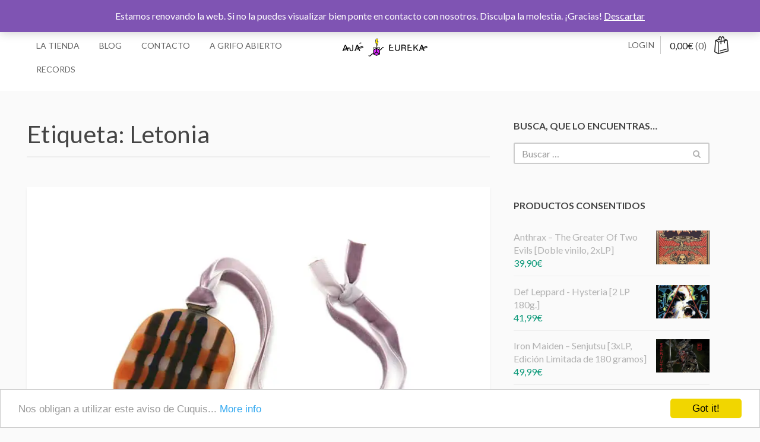

--- FILE ---
content_type: text/html; charset=UTF-8
request_url: https://ajaeureka.com/tag/letonia/
body_size: 12478
content:
<!DOCTYPE html>
<html lang="es">
<!-- Google tag (gtag.js) -->


</script>
	<!-- Event snippet for Añadir al carrito conversion page
In your html page, add the snippet and call gtag_report_conversion when someone clicks on the chosen link or button. -->

	<!-- Global site tag (gtag.js) - Google Ads: 675171244 -->



<meta charset="UTF-8">
<meta name="viewport" content="width=device-width, initial-scale=1">
<link rel="profile" href="http://gmpg.org/xfn/11">
<link rel="pingback" href="https://ajaeureka.com/xmlrpc.php">
		<!-- Begin Cookie Consent plugin by Silktide - http://silktide.com/cookieconsent -->



<!-- End Cookie Consent plugin -->

<!-- WP_Head -->
<title>Letonia &#8211; Ajá Eureka</title>
<meta name='robots' content='max-image-preview:large' />
	<style>img:is([sizes="auto" i], [sizes^="auto," i]) { contain-intrinsic-size: 3000px 1500px }</style>
	<link rel='dns-prefetch' href='//fonts.googleapis.com' />
<link rel='dns-prefetch' href='//i0.wp.com' />
<link rel="alternate" type="application/rss+xml" title="Ajá Eureka &raquo; Feed" href="https://ajaeureka.com/feed/" />
<link rel="alternate" type="application/rss+xml" title="Ajá Eureka &raquo; Feed de los comentarios" href="https://ajaeureka.com/comments/feed/" />
<link rel="alternate" type="application/rss+xml" title="Ajá Eureka &raquo; Etiqueta Letonia del feed" href="https://ajaeureka.com/tag/letonia/feed/" />

<link rel='stylesheet' id='all-css-e595d5726acf3db120ac6213ad818d23' href='https://ajaeureka.com/_jb_static/??-eJylkUFOAzEMRW/Dikw0CKawqDiLx+N2okniKHYUcnuidkGrIrWInW39979s25qMi+jLQmJRxC5O1M6ecTPezRlys6LN0xBcHLrg2XYCOSpFtcmXo4tiKzNyCJSRLIiQnr0uxsZD46L/cHgENUdQqtBMgpbAG/pKmUQMroRbj7+yxh91IjSHfPJdbnJ0pdCPw+iieTmhM7OKZkgPaLn6ASFzEfJ/3T6trCzVJboof33Ebe5CByhejWwuXjV32POzu+Yz7MfdNL2+Te/jxxPO+/EbpX/RVA==' type='text/css' media='all' />
<style id='ocin-style-inline-css'>
	html{
		font-size: 16px;
	}
	/* Text Color */
	body{
		color: #777777;
	}
	h1, h2, h3, h4, h5, h6, h1 a, h2, a, h3 a, h4 a, h5 a, h6 a{
		color: #444444;
	}
	/* Link Color */
	a{
		color: #c524e5;
	}



	/*============================================
	// Featured Color
	============================================*/

	/* Background Color */
	.btn-ql,
	.pagination li.active a,
	.pagination li.active a:hover,
	.wpb_wrapper .products .product-category h3,
	.btn-ql:active,
	.btn-ql.alternative:hover,
	.btn-ql.alternative-white:hover,
	.btn-ql.alternative-gray:hover,
	.hero_bck,
	.ql_nav_btn:hover,
	.ql_nav_btn:active,
	.cd-popular .cd-select,
	.no-touch .cd-popular .cd-select:hover,
	.pace .pace-progress,
	.woocommerce .products .product .add_to_cart_button:hover,
	#ql_woo_cart .widget_shopping_cart_content a.button.checkout,
	.woocommerce #main .single_add_to_cart_button,
	.woocommerce .woocommerce-MyAccount-navigation ul .woocommerce-MyAccount-navigation-link.is-active a
	{
		background-color: #e5de20;
	}
	/* Border Color */
	.btn-ql,
	.pagination li.active a,
	.pagination li.active a:hover,
	.btn-ql:active,
	.btn-ql.alternative,
	.btn-ql.alternative:hover,
	.btn-ql.alternative-white:hover,
	.btn-ql.alternative-gray:hover,
	.hero_border,
	.pace .pace-activity,
	#ql_woo_cart .widget_shopping_cart_content a.button.checkout,
	.woocommerce #main .single_add_to_cart_button
	{
		border-color: #e5de20;
	}
	/* Color */
	.pagination .current,
	.pagination a:hover,
	.widget_recent_posts ul li h6 a, .widget_popular_posts ul li h6 a,
	.read-more,
	.read-more i,
	.btn-ql.alternative,
	.hero_color,
	.cd-popular .cd-pricing-header,
	.cd-popular .cd-currency, .cd-popular .cd-duration,
	#sidebar .widget ul li > a:hover,
	#sidebar .widget_recent_comments ul li a:hover,
	#ql_woo_cart .widget_shopping_cart_content a.button.checkout:hover,
	.woocommerce #main .single_add_to_cart_button:hover,
	.woocommerce #main .price
	{
		color: #e5de20;
	}

	/*============================================
	// Content Background Color
	============================================*/
	.ql_background_padding,
	.product_text,
	.blog article, .search article, .archive article,
	.woocommerce .product .summary .summary-top,
	.woocommerce .product .summary .entry,
	.woocommerce .product .summary .summary-bottom,
	.woocommerce div.product .woocommerce-tabs .panel,
	.woocommerce div.product .woocommerce-tabs ul.tabs li,
	.woocommerce div.product .woocommerce-tabs ul.tabs li.active,
	#ql_load_more
	{
		background-color: #FFFFFF;
	}


	/*============================================
	// Hide Variations
	============================================*/
	.ql_custom_variations{
		display: none;
	}


	/* Typography */
	body{
		font-family: Lato;
		font-weight: 400;
		font-size: 16px;
	}

</style>
<link rel='stylesheet' id='only-screen-and-max-width-768px-css-fc56f930240951ac851ffb70fd25f925' href='https://ajaeureka.com/wp-content/plugins/woocommerce/assets/css/woocommerce-smallscreen.css?m=1766456819' type='text/css' media='only screen and (max-width: 768px)' />
<style id='wp-emoji-styles-inline-css'>

	img.wp-smiley, img.emoji {
		display: inline !important;
		border: none !important;
		box-shadow: none !important;
		height: 1em !important;
		width: 1em !important;
		margin: 0 0.07em !important;
		vertical-align: -0.1em !important;
		background: none !important;
		padding: 0 !important;
	}
</style>
<style id='classic-theme-styles-inline-css'>
/*! This file is auto-generated */
.wp-block-button__link{color:#fff;background-color:#32373c;border-radius:9999px;box-shadow:none;text-decoration:none;padding:calc(.667em + 2px) calc(1.333em + 2px);font-size:1.125em}.wp-block-file__button{background:#32373c;color:#fff;text-decoration:none}
</style>
<style id='global-styles-inline-css'>
:root{--wp--preset--aspect-ratio--square: 1;--wp--preset--aspect-ratio--4-3: 4/3;--wp--preset--aspect-ratio--3-4: 3/4;--wp--preset--aspect-ratio--3-2: 3/2;--wp--preset--aspect-ratio--2-3: 2/3;--wp--preset--aspect-ratio--16-9: 16/9;--wp--preset--aspect-ratio--9-16: 9/16;--wp--preset--color--black: #000000;--wp--preset--color--cyan-bluish-gray: #abb8c3;--wp--preset--color--white: #ffffff;--wp--preset--color--pale-pink: #f78da7;--wp--preset--color--vivid-red: #cf2e2e;--wp--preset--color--luminous-vivid-orange: #ff6900;--wp--preset--color--luminous-vivid-amber: #fcb900;--wp--preset--color--light-green-cyan: #7bdcb5;--wp--preset--color--vivid-green-cyan: #00d084;--wp--preset--color--pale-cyan-blue: #8ed1fc;--wp--preset--color--vivid-cyan-blue: #0693e3;--wp--preset--color--vivid-purple: #9b51e0;--wp--preset--gradient--vivid-cyan-blue-to-vivid-purple: linear-gradient(135deg,rgba(6,147,227,1) 0%,rgb(155,81,224) 100%);--wp--preset--gradient--light-green-cyan-to-vivid-green-cyan: linear-gradient(135deg,rgb(122,220,180) 0%,rgb(0,208,130) 100%);--wp--preset--gradient--luminous-vivid-amber-to-luminous-vivid-orange: linear-gradient(135deg,rgba(252,185,0,1) 0%,rgba(255,105,0,1) 100%);--wp--preset--gradient--luminous-vivid-orange-to-vivid-red: linear-gradient(135deg,rgba(255,105,0,1) 0%,rgb(207,46,46) 100%);--wp--preset--gradient--very-light-gray-to-cyan-bluish-gray: linear-gradient(135deg,rgb(238,238,238) 0%,rgb(169,184,195) 100%);--wp--preset--gradient--cool-to-warm-spectrum: linear-gradient(135deg,rgb(74,234,220) 0%,rgb(151,120,209) 20%,rgb(207,42,186) 40%,rgb(238,44,130) 60%,rgb(251,105,98) 80%,rgb(254,248,76) 100%);--wp--preset--gradient--blush-light-purple: linear-gradient(135deg,rgb(255,206,236) 0%,rgb(152,150,240) 100%);--wp--preset--gradient--blush-bordeaux: linear-gradient(135deg,rgb(254,205,165) 0%,rgb(254,45,45) 50%,rgb(107,0,62) 100%);--wp--preset--gradient--luminous-dusk: linear-gradient(135deg,rgb(255,203,112) 0%,rgb(199,81,192) 50%,rgb(65,88,208) 100%);--wp--preset--gradient--pale-ocean: linear-gradient(135deg,rgb(255,245,203) 0%,rgb(182,227,212) 50%,rgb(51,167,181) 100%);--wp--preset--gradient--electric-grass: linear-gradient(135deg,rgb(202,248,128) 0%,rgb(113,206,126) 100%);--wp--preset--gradient--midnight: linear-gradient(135deg,rgb(2,3,129) 0%,rgb(40,116,252) 100%);--wp--preset--font-size--small: 13px;--wp--preset--font-size--medium: 20px;--wp--preset--font-size--large: 36px;--wp--preset--font-size--x-large: 42px;--wp--preset--font-family--inter: "Inter", sans-serif;--wp--preset--font-family--cardo: Cardo;--wp--preset--spacing--20: 0.44rem;--wp--preset--spacing--30: 0.67rem;--wp--preset--spacing--40: 1rem;--wp--preset--spacing--50: 1.5rem;--wp--preset--spacing--60: 2.25rem;--wp--preset--spacing--70: 3.38rem;--wp--preset--spacing--80: 5.06rem;--wp--preset--shadow--natural: 6px 6px 9px rgba(0, 0, 0, 0.2);--wp--preset--shadow--deep: 12px 12px 50px rgba(0, 0, 0, 0.4);--wp--preset--shadow--sharp: 6px 6px 0px rgba(0, 0, 0, 0.2);--wp--preset--shadow--outlined: 6px 6px 0px -3px rgba(255, 255, 255, 1), 6px 6px rgba(0, 0, 0, 1);--wp--preset--shadow--crisp: 6px 6px 0px rgba(0, 0, 0, 1);}:where(.is-layout-flex){gap: 0.5em;}:where(.is-layout-grid){gap: 0.5em;}body .is-layout-flex{display: flex;}.is-layout-flex{flex-wrap: wrap;align-items: center;}.is-layout-flex > :is(*, div){margin: 0;}body .is-layout-grid{display: grid;}.is-layout-grid > :is(*, div){margin: 0;}:where(.wp-block-columns.is-layout-flex){gap: 2em;}:where(.wp-block-columns.is-layout-grid){gap: 2em;}:where(.wp-block-post-template.is-layout-flex){gap: 1.25em;}:where(.wp-block-post-template.is-layout-grid){gap: 1.25em;}.has-black-color{color: var(--wp--preset--color--black) !important;}.has-cyan-bluish-gray-color{color: var(--wp--preset--color--cyan-bluish-gray) !important;}.has-white-color{color: var(--wp--preset--color--white) !important;}.has-pale-pink-color{color: var(--wp--preset--color--pale-pink) !important;}.has-vivid-red-color{color: var(--wp--preset--color--vivid-red) !important;}.has-luminous-vivid-orange-color{color: var(--wp--preset--color--luminous-vivid-orange) !important;}.has-luminous-vivid-amber-color{color: var(--wp--preset--color--luminous-vivid-amber) !important;}.has-light-green-cyan-color{color: var(--wp--preset--color--light-green-cyan) !important;}.has-vivid-green-cyan-color{color: var(--wp--preset--color--vivid-green-cyan) !important;}.has-pale-cyan-blue-color{color: var(--wp--preset--color--pale-cyan-blue) !important;}.has-vivid-cyan-blue-color{color: var(--wp--preset--color--vivid-cyan-blue) !important;}.has-vivid-purple-color{color: var(--wp--preset--color--vivid-purple) !important;}.has-black-background-color{background-color: var(--wp--preset--color--black) !important;}.has-cyan-bluish-gray-background-color{background-color: var(--wp--preset--color--cyan-bluish-gray) !important;}.has-white-background-color{background-color: var(--wp--preset--color--white) !important;}.has-pale-pink-background-color{background-color: var(--wp--preset--color--pale-pink) !important;}.has-vivid-red-background-color{background-color: var(--wp--preset--color--vivid-red) !important;}.has-luminous-vivid-orange-background-color{background-color: var(--wp--preset--color--luminous-vivid-orange) !important;}.has-luminous-vivid-amber-background-color{background-color: var(--wp--preset--color--luminous-vivid-amber) !important;}.has-light-green-cyan-background-color{background-color: var(--wp--preset--color--light-green-cyan) !important;}.has-vivid-green-cyan-background-color{background-color: var(--wp--preset--color--vivid-green-cyan) !important;}.has-pale-cyan-blue-background-color{background-color: var(--wp--preset--color--pale-cyan-blue) !important;}.has-vivid-cyan-blue-background-color{background-color: var(--wp--preset--color--vivid-cyan-blue) !important;}.has-vivid-purple-background-color{background-color: var(--wp--preset--color--vivid-purple) !important;}.has-black-border-color{border-color: var(--wp--preset--color--black) !important;}.has-cyan-bluish-gray-border-color{border-color: var(--wp--preset--color--cyan-bluish-gray) !important;}.has-white-border-color{border-color: var(--wp--preset--color--white) !important;}.has-pale-pink-border-color{border-color: var(--wp--preset--color--pale-pink) !important;}.has-vivid-red-border-color{border-color: var(--wp--preset--color--vivid-red) !important;}.has-luminous-vivid-orange-border-color{border-color: var(--wp--preset--color--luminous-vivid-orange) !important;}.has-luminous-vivid-amber-border-color{border-color: var(--wp--preset--color--luminous-vivid-amber) !important;}.has-light-green-cyan-border-color{border-color: var(--wp--preset--color--light-green-cyan) !important;}.has-vivid-green-cyan-border-color{border-color: var(--wp--preset--color--vivid-green-cyan) !important;}.has-pale-cyan-blue-border-color{border-color: var(--wp--preset--color--pale-cyan-blue) !important;}.has-vivid-cyan-blue-border-color{border-color: var(--wp--preset--color--vivid-cyan-blue) !important;}.has-vivid-purple-border-color{border-color: var(--wp--preset--color--vivid-purple) !important;}.has-vivid-cyan-blue-to-vivid-purple-gradient-background{background: var(--wp--preset--gradient--vivid-cyan-blue-to-vivid-purple) !important;}.has-light-green-cyan-to-vivid-green-cyan-gradient-background{background: var(--wp--preset--gradient--light-green-cyan-to-vivid-green-cyan) !important;}.has-luminous-vivid-amber-to-luminous-vivid-orange-gradient-background{background: var(--wp--preset--gradient--luminous-vivid-amber-to-luminous-vivid-orange) !important;}.has-luminous-vivid-orange-to-vivid-red-gradient-background{background: var(--wp--preset--gradient--luminous-vivid-orange-to-vivid-red) !important;}.has-very-light-gray-to-cyan-bluish-gray-gradient-background{background: var(--wp--preset--gradient--very-light-gray-to-cyan-bluish-gray) !important;}.has-cool-to-warm-spectrum-gradient-background{background: var(--wp--preset--gradient--cool-to-warm-spectrum) !important;}.has-blush-light-purple-gradient-background{background: var(--wp--preset--gradient--blush-light-purple) !important;}.has-blush-bordeaux-gradient-background{background: var(--wp--preset--gradient--blush-bordeaux) !important;}.has-luminous-dusk-gradient-background{background: var(--wp--preset--gradient--luminous-dusk) !important;}.has-pale-ocean-gradient-background{background: var(--wp--preset--gradient--pale-ocean) !important;}.has-electric-grass-gradient-background{background: var(--wp--preset--gradient--electric-grass) !important;}.has-midnight-gradient-background{background: var(--wp--preset--gradient--midnight) !important;}.has-small-font-size{font-size: var(--wp--preset--font-size--small) !important;}.has-medium-font-size{font-size: var(--wp--preset--font-size--medium) !important;}.has-large-font-size{font-size: var(--wp--preset--font-size--large) !important;}.has-x-large-font-size{font-size: var(--wp--preset--font-size--x-large) !important;}
:where(.wp-block-post-template.is-layout-flex){gap: 1.25em;}:where(.wp-block-post-template.is-layout-grid){gap: 1.25em;}
:where(.wp-block-columns.is-layout-flex){gap: 2em;}:where(.wp-block-columns.is-layout-grid){gap: 2em;}
:root :where(.wp-block-pullquote){font-size: 1.5em;line-height: 1.6;}
</style>
<style id='woocommerce-inline-inline-css'>
.woocommerce form .form-row .required { visibility: visible; }
</style>
<link rel='stylesheet' id='ocin_google-font-css' href='//fonts.googleapis.com/css?family=Lato%3A400%2C700&#038;ver=1.0' media='all' />




<link rel="https://api.w.org/" href="https://ajaeureka.com/wp-json/" /><link rel="alternate" title="JSON" type="application/json" href="https://ajaeureka.com/wp-json/wp/v2/tags/267" /><link rel="EditURI" type="application/rsd+xml" title="RSD" href="https://ajaeureka.com/xmlrpc.php?rsd" />
<meta name="generator" content="WordPress 6.7.4" />
<meta name="generator" content="WooCommerce 9.4.4" />
	<noscript><style>.woocommerce-product-gallery{ opacity: 1 !important; }</style></noscript>
	<style class='wp-fonts-local' type='text/css'>
@font-face{font-family:Inter;font-style:normal;font-weight:300 900;font-display:fallback;src:url('https://ajaeureka.com/wp-content/plugins/woocommerce/assets/fonts/Inter-VariableFont_slnt,wght.woff2') format('woff2');font-stretch:normal;}
@font-face{font-family:Cardo;font-style:normal;font-weight:400;font-display:fallback;src:url('https://ajaeureka.com/wp-content/plugins/woocommerce/assets/fonts/cardo_normal_400.woff2') format('woff2');}
</style>
<link rel="icon" href="https://i0.wp.com/ajaeureka.com/wp-content/uploads/2017/11/cropped-loguix-e1510147969859.png?fit=32%2C32&#038;ssl=1" sizes="32x32" />
<link rel="icon" href="https://i0.wp.com/ajaeureka.com/wp-content/uploads/2017/11/cropped-loguix-e1510147969859.png?fit=192%2C192&#038;ssl=1" sizes="192x192" />
<link rel="apple-touch-icon" href="https://i0.wp.com/ajaeureka.com/wp-content/uploads/2017/11/cropped-loguix-e1510147969859.png?fit=180%2C180&#038;ssl=1" />
<meta name="msapplication-TileImage" content="https://i0.wp.com/ajaeureka.com/wp-content/uploads/2017/11/cropped-loguix-e1510147969859.png?fit=270%2C270&#038;ssl=1" />
<!-- End WP_Head -->

</head>

<body class="archive tag tag-letonia tag-267 theme-ocin-2 woocommerce-demo-store woocommerce-no-js ocin v1.4.2 ocin-shop-fullwidth">
	<!-- Google tag (gtag.js) -->


</script>
</script>
</script>

<div class="ocin_loader"><div class="spinner"><div class="double-bounce1"></div><div class="double-bounce2"></div></div></div>
<div class="top-bar " >
    <div class="container">
        <div class="row">
                    <div class="col-md-12 col-sm-12">
                                <p>El regalo perfecto está aquí... Di "Lo encontré". </p>
            </div>
                    </div>
    </div>
</div><!-- .top-bar -->

    	<header id="header" class="site-header default" role="banner" >
		<div class="container">
        	<div class="row">

                

                <div class="logo_container col-md-2 col-md-push-5">
                                                                <p class="site-title"><a href="https://ajaeureka.com/" rel="home" class="ql_logo"><img src="https://i0.wp.com/ajaeureka.com/wp-content/uploads/2017/11/loguihorizontal.png?fit=1134%2C283&#038;ssl=1" /></a></p>
                    
                    <button id="ql_nav_btn" type="button" class="navbar-toggle collapsed" data-toggle="collapse" data-target="#ql_nav_collapse" aria-expanded="false">
                        <i class="fa fa-navicon"></i>
                    </button>
                    
                </div><!-- /logo_container -->



        		<div class="col-md-5 col-md-pull-2 col-sm-6">

                    <div class="collapse navbar-collapse" id="ql_nav_collapse">
                        <nav id="jqueryslidemenu" class="jqueryslidemenu navbar " role="navigation">
                            <div class="menu-main-container"><ul id="primary-menu" class="nav"><li id="menu-item-244" class="menu-item menu-item-type-post_type menu-item-object-page menu-item-home menu-item-244"><a title="La Tienda" href="https://ajaeureka.com/">La Tienda</a></li>
<li id="menu-item-253" class="menu-item menu-item-type-custom menu-item-object-custom menu-item-253"><a title="Blog" href="https://ajaeureka.com/blog/">Blog</a></li>
<li id="menu-item-238" class="menu-item menu-item-type-custom menu-item-object-custom menu-item-238"><a title="Contacto" href="https://ajaeureka.com/contact/">Contacto</a></li>
<li id="menu-item-2410" class="menu-item menu-item-type-post_type menu-item-object-page menu-item-2410"><a title="A grifo abierto" href="https://ajaeureka.com/gadgets-divertidos-rebajados-grifo-abierto/">A grifo abierto</a></li>
<li id="menu-item-2938" class="menu-item menu-item-type-post_type menu-item-object-page menu-item-2938"><a title="Records" href="https://ajaeureka.com/records/">Records</a></li>
</ul></div>                        </nav>
                    </div><!-- /ql_nav_collapse -->

                </div><!-- col-md-5 -->
               

                
                                    <div class="col-md-5 col-sm-6">
                        
                        <div class="ql_cart_wrap">
                            <button href="https://ajaeureka.com/cart/" class="ql_cart-btn"><span class="woocommerce-Price-amount amount">0,00<span class="woocommerce-Price-currencySymbol">&euro;</span></span> <span class="count">(0)</span> <i class="ql-bag"></i><i class="ql-chevron-down"></i></button>



                            <div id="ql_woo_cart">
                                                                
                                <div class="widget woocommerce widget_shopping_cart"><h2 class="widgettitle">Carrito</h2><div class="widget_shopping_cart_content"></div></div>                            </div><!-- /ql_woo_cart --> 
                        </div>

                        <div class="login_btn_wrap">
                                                            <a class="ql_login-btn" href="https://ajaeureka.com/mi-cuenta/" title="Login">Login</a>
                                                     </div><!-- /login_btn_wrap -->

                        <div class="clearfix"></div>
                    </div><!-- col-md-5 col-md-offset-2 -->
                




                <div class="clearfix"></div>
                
                
        	</div><!-- row-->
        </div><!-- /container -->
	</header>
    
	<div class="clearfix"></div>


    



        
    <div id="container" class="container">

        <main id="main" class="site-main row" role="main">
	<div id="content" class="col-md-8">

		
			<header class="page-header">
				<h1 class="page-title">Etiqueta: <span>Letonia</span></h1>			</header><!-- .page-header -->

						
				
<article id="post-1243" class="post-1243 post type-post status-publish format-standard has-post-thumbnail hentry category-sin-categoria tag-artesania tag-baltico tag-letonia tag-vidrio">
				<div class="post-image">
            <a href="https://ajaeureka.com/2017/11/25/vidrio-del-baltico-hecho-a-mano/" class="ql_thumbnail_hover" rel="bookmark">
                <img width="829" height="480" src="https://i0.wp.com/ajaeureka.com/wp-content/uploads/2017/11/colgantevidrio1-1.jpg?resize=829%2C480&amp;ssl=1" class="attachment-ocin_post size-ocin_post wp-post-image" alt="" decoding="async" fetchpriority="high" />            </a>
        </div><!-- /post-image -->
        
        <div class="post-content">

			<header class="entry-header">
        		<h2 class="post-title"><a href="https://ajaeureka.com/2017/11/25/vidrio-del-baltico-hecho-a-mano/" rel="bookmark">Vidrio del Báltico hecho a mano</a></h2>        	</header><!-- .entry-header -->

        	<div class="entry-content">
				<h4><strong>Artesanía en vidrio reciclado desde el Báltico</strong> <br /><a href="https://ajaeureka.com/2017/11/25/vidrio-del-baltico-hecho-a-mano/" class="more-link read-more">Read more <i class="fa fa-angle-right"></i></a></h4>

							</div><!-- .entry-content -->

			<div class="clearfix"></div>
			
						<footer class="entry-footer">
				<div class="metadata">
	                <ul><li class="meta_date"><time class="entry-date published" datetime="2017-11-25T19:47:26+00:00"><a href="https://ajaeureka.com/2017/11/25/vidrio-del-baltico-hecho-a-mano/">25 noviembre, 2017</a></time><time class="updated" datetime="2017-11-25T19:48:18+00:00">25 noviembre, 2017</time></li><li class="meta_author">by <span class="author vcard"><a class="url fn n" href="https://ajaeureka.com/author/aja-eureka/">Aja Eureka di lo encontré</a></span></li></ul>	                <div class="clearfix"></div>
	            </div><!-- /metadata -->
            </footer><!-- .entry-footer -->
            

		</div><!-- /post_content -->
</article><!-- #post-## -->

			
			<div class="clearfix"></div>

		
	</div><!-- /content -->

	<aside id="sidebar" class="col-md-4 widget-area" role="complementary">
	<aside id="search-2" class="widget widget_search"><h4 class="widget-title">Busca, que lo encuentras&#8230;</h4><form role="search" method="get" class="search-form" action="https://ajaeureka.com/">
				<label>
					<span class="screen-reader-text">Buscar:</span>
					<input type="search" class="search-field" placeholder="Buscar &hellip;" value="" name="s" />
				</label>
				<input type="submit" class="search-submit" value="Buscar" />
			</form></aside><aside id="woocommerce_products-1" class="widget woocommerce widget_products"><h4 class="widget-title">Productos consentidos</h4><ul class="product_list_widget"><li>
	
	<a href="https://ajaeureka.com/producto/anthrax-the-greater-of-two-evils-doble-vinilo-2xlp/">
		<img width="468" height="293" src="https://i0.wp.com/ajaeureka.com/wp-content/uploads/2025/02/the-greater-of-two-evils-anthrax.jpg?resize=468%2C293&amp;ssl=1" class="attachment-woocommerce_thumbnail size-woocommerce_thumbnail" alt="" decoding="async" loading="lazy" />		<span class="product-title">Anthrax – The Greater Of Two Evils [Doble vinilo, 2xLP]</span>
	</a>

				
	<span class="woocommerce-Price-amount amount"><bdi>39,90<span class="woocommerce-Price-currencySymbol">&euro;</span></bdi></span>
	</li>
<li>
	
	<a href="https://ajaeureka.com/producto/def-leppard-hysteria-2-lp-180g/">
		<img width="468" height="293" src="https://i0.wp.com/ajaeureka.com/wp-content/uploads/2025/02/def-leppard-hysteria-vinilo-2xlp.jpg?resize=468%2C293&amp;ssl=1" class="attachment-woocommerce_thumbnail size-woocommerce_thumbnail" alt="" decoding="async" loading="lazy" />		<span class="product-title">Def Leppard - Hysteria [2 LP 180g.]</span>
	</a>

				
	<span class="woocommerce-Price-amount amount"><bdi>41,99<span class="woocommerce-Price-currencySymbol">&euro;</span></bdi></span>
	</li>
<li>
	
	<a href="https://ajaeureka.com/producto/iron-maiden-senjutsu-3xlp-edicion-limitada-de-180-gramos/">
		<img width="468" height="293" src="https://i0.wp.com/ajaeureka.com/wp-content/uploads/2025/02/Iron-Maiden-Senjutsu-Vinilo-triple.jpg?resize=468%2C293&amp;ssl=1" class="attachment-woocommerce_thumbnail size-woocommerce_thumbnail" alt="" decoding="async" loading="lazy" />		<span class="product-title">Iron Maiden ‎– Senjutsu [3xLP, Edición Limitada de 180 gramos]</span>
	</a>

				
	<span class="woocommerce-Price-amount amount"><bdi>49,99<span class="woocommerce-Price-currencySymbol">&euro;</span></bdi></span>
	</li>
<li>
	
	<a href="https://ajaeureka.com/producto/metallica-kill-em-all-remasterizado-por-primera-vez/">
		<img width="468" height="293" src="https://i0.wp.com/ajaeureka.com/wp-content/uploads/2025/02/Metallica-Kill-Em-All-2.jpg?resize=468%2C293&amp;ssl=1" class="attachment-woocommerce_thumbnail size-woocommerce_thumbnail" alt="" decoding="async" loading="lazy" />		<span class="product-title">Metallica – Kill 'Em All [Vinilo, remastered]</span>
	</a>

				
	<span class="woocommerce-Price-amount amount"><bdi>34,99<span class="woocommerce-Price-currencySymbol">&euro;</span></bdi></span>
	</li>
<li>
	
	<a href="https://ajaeureka.com/producto/motorhead-overnight-sensation-vinilo-reedicion/">
		<img width="468" height="293" src="https://i0.wp.com/ajaeureka.com/wp-content/uploads/2024/11/motorhead-overnigh-sensation-3.jpg?resize=468%2C293&amp;ssl=1" class="attachment-woocommerce_thumbnail size-woocommerce_thumbnail" alt="" decoding="async" loading="lazy" />		<span class="product-title">Motörhead ‎– Overnight Sensation [Vinilo, Reedición]</span>
	</a>

				
	<span class="woocommerce-Price-amount amount"><bdi>28,99<span class="woocommerce-Price-currencySymbol">&euro;</span></bdi></span>
	</li>
</ul></aside><aside id="woocommerce_product_tag_cloud-1" class="widget woocommerce widget_product_tag_cloud"><h4 class="widget-title">Nube de etiquetas</h4><div class="tagcloud"><a href="https://ajaeureka.com/etiqueta-producto/anillos/" class="tag-cloud-link tag-link-235 tag-link-position-1" style="font-size: 14.350515463918pt;" aria-label="Anillos singulares (10 productos)">Anillos singulares</a>
<a href="https://ajaeureka.com/etiqueta-producto/animales/" class="tag-cloud-link tag-link-154 tag-link-position-2" style="font-size: 8pt;" aria-label="animales (3 productos)">animales</a>
<a href="https://ajaeureka.com/etiqueta-producto/bisuteria/" class="tag-cloud-link tag-link-455 tag-link-position-3" style="font-size: 9.4432989690722pt;" aria-label="bisutería (4 productos)">bisutería</a>
<a href="https://ajaeureka.com/etiqueta-producto/bolis/" class="tag-cloud-link tag-link-127 tag-link-position-4" style="font-size: 9.4432989690722pt;" aria-label="Bolis (4 productos)">Bolis</a>
<a href="https://ajaeureka.com/etiqueta-producto/boligrafos/" class="tag-cloud-link tag-link-132 tag-link-position-5" style="font-size: 11.60824742268pt;" aria-label="bolígrafos muy originales (6 productos)">bolígrafos muy originales</a>
<a href="https://ajaeureka.com/etiqueta-producto/broches/" class="tag-cloud-link tag-link-250 tag-link-position-6" style="font-size: 8pt;" aria-label="Broches (3 productos)">Broches</a>
<a href="https://ajaeureka.com/etiqueta-producto/calavera/" class="tag-cloud-link tag-link-468 tag-link-position-7" style="font-size: 9.4432989690722pt;" aria-label="calavera (4 productos)">calavera</a>
<a href="https://ajaeureka.com/etiqueta-producto/calaveras/" class="tag-cloud-link tag-link-314 tag-link-position-8" style="font-size: 8pt;" aria-label="Calaveras (3 productos)">Calaveras</a>
<a href="https://ajaeureka.com/etiqueta-producto/calcetines/" class="tag-cloud-link tag-link-289 tag-link-position-9" style="font-size: 11.60824742268pt;" aria-label="Calcetines originales (6 productos)">Calcetines originales</a>
<a href="https://ajaeureka.com/etiqueta-producto/cocina-divertida/" class="tag-cloud-link tag-link-472 tag-link-position-10" style="font-size: 14.927835051546pt;" aria-label="cocina divertida (11 productos)">cocina divertida</a>
<a href="https://ajaeureka.com/etiqueta-producto/cojines/" class="tag-cloud-link tag-link-88 tag-link-position-11" style="font-size: 9.4432989690722pt;" aria-label="Cojines originales (4 productos)">Cojines originales</a>
<a href="https://ajaeureka.com/etiqueta-producto/colgantes/" class="tag-cloud-link tag-link-242 tag-link-position-12" style="font-size: 13.051546391753pt;" aria-label="colgantes originales (8 productos)">colgantes originales</a>
<a href="https://ajaeureka.com/etiqueta-producto/collar/" class="tag-cloud-link tag-link-249 tag-link-position-13" style="font-size: 10.59793814433pt;" aria-label="collares (5 productos)">collares</a>
<a href="https://ajaeureka.com/etiqueta-producto/cuchara/" class="tag-cloud-link tag-link-490 tag-link-position-14" style="font-size: 10.59793814433pt;" aria-label="cuchara (5 productos)">cuchara</a>
<a href="https://ajaeureka.com/etiqueta-producto/cucharas-originales/" class="tag-cloud-link tag-link-399 tag-link-position-15" style="font-size: 10.59793814433pt;" aria-label="cucharas originales (5 productos)">cucharas originales</a>
<a href="https://ajaeureka.com/etiqueta-producto/divertida/" class="tag-cloud-link tag-link-491 tag-link-position-16" style="font-size: 11.60824742268pt;" aria-label="divertida (6 productos)">divertida</a>
<a href="https://ajaeureka.com/etiqueta-producto/electronica/" class="tag-cloud-link tag-link-632 tag-link-position-17" style="font-size: 10.59793814433pt;" aria-label="electrónica (5 productos)">electrónica</a>
<a href="https://ajaeureka.com/etiqueta-producto/halloween/" class="tag-cloud-link tag-link-142 tag-link-position-18" style="font-size: 18.103092783505pt;" aria-label="Halloween (19 productos)">Halloween</a>
<a href="https://ajaeureka.com/etiqueta-producto/heavy-metal/" class="tag-cloud-link tag-link-657 tag-link-position-19" style="font-size: 10.59793814433pt;" aria-label="Heavy Metal (5 productos)">Heavy Metal</a>
<a href="https://ajaeureka.com/etiqueta-producto/humor/" class="tag-cloud-link tag-link-206 tag-link-position-20" style="font-size: 13.051546391753pt;" aria-label="humor (8 productos)">humor</a>
<a href="https://ajaeureka.com/etiqueta-producto/infusores/" class="tag-cloud-link tag-link-64 tag-link-position-21" style="font-size: 13.051546391753pt;" aria-label="Infusores originales (8 productos)">Infusores originales</a>
<a href="https://ajaeureka.com/etiqueta-producto/led/" class="tag-cloud-link tag-link-111 tag-link-position-22" style="font-size: 9.4432989690722pt;" aria-label="LED (4 productos)">LED</a>
<a href="https://ajaeureka.com/etiqueta-producto/lamparas/" class="tag-cloud-link tag-link-74 tag-link-position-23" style="font-size: 11.60824742268pt;" aria-label="Lámparas originales (6 productos)">Lámparas originales</a>
<a href="https://ajaeureka.com/etiqueta-producto/madera/" class="tag-cloud-link tag-link-238 tag-link-position-24" style="font-size: 8pt;" aria-label="Madera (3 productos)">Madera</a>
<a href="https://ajaeureka.com/etiqueta-producto/marcapaginas/" class="tag-cloud-link tag-link-185 tag-link-position-25" style="font-size: 9.4432989690722pt;" aria-label="marcapáginas originales y divertidos (4 productos)">marcapáginas originales y divertidos</a>
<a href="https://ajaeureka.com/etiqueta-producto/material-de-oficina-original/" class="tag-cloud-link tag-link-346 tag-link-position-26" style="font-size: 18.103092783505pt;" aria-label="Material de oficina original (19 productos)">Material de oficina original</a>
<a href="https://ajaeureka.com/etiqueta-producto/menaje/" class="tag-cloud-link tag-link-84 tag-link-position-27" style="font-size: 9.4432989690722pt;" aria-label="menaje (4 productos)">menaje</a>
<a href="https://ajaeureka.com/etiqueta-producto/mesa/" class="tag-cloud-link tag-link-283 tag-link-position-28" style="font-size: 8pt;" aria-label="Mesa (3 productos)">Mesa</a>
<a href="https://ajaeureka.com/etiqueta-producto/mujer/" class="tag-cloud-link tag-link-232 tag-link-position-29" style="font-size: 8pt;" aria-label="mujer (3 productos)">mujer</a>
<a href="https://ajaeureka.com/etiqueta-producto/musica/" class="tag-cloud-link tag-link-221 tag-link-position-30" style="font-size: 12.329896907216pt;" aria-label="Música (7 productos)">Música</a>
<a href="https://ajaeureka.com/etiqueta-producto/navidad/" class="tag-cloud-link tag-link-272 tag-link-position-31" style="font-size: 13.051546391753pt;" aria-label="Navidad (8 productos)">Navidad</a>
<a href="https://ajaeureka.com/etiqueta-producto/original/" class="tag-cloud-link tag-link-462 tag-link-position-32" style="font-size: 9.4432989690722pt;" aria-label="original (4 productos)">original</a>
<a href="https://ajaeureka.com/etiqueta-producto/gatos/" class="tag-cloud-link tag-link-180 tag-link-position-33" style="font-size: 14.927835051546pt;" aria-label="Para gatunos (11 productos)">Para gatunos</a>
<a href="https://ajaeureka.com/etiqueta-producto/pendientes/" class="tag-cloud-link tag-link-83 tag-link-position-34" style="font-size: 17.814432989691pt;" aria-label="Pendientes originales (18 productos)">Pendientes originales</a>
<a href="https://ajaeureka.com/etiqueta-producto/pin-up/" class="tag-cloud-link tag-link-253 tag-link-position-35" style="font-size: 8pt;" aria-label="Pin Up (3 productos)">Pin Up</a>
<a href="https://ajaeureka.com/etiqueta-producto/pinzas/" class="tag-cloud-link tag-link-208 tag-link-position-36" style="font-size: 9.4432989690722pt;" aria-label="Pinzas (4 productos)">Pinzas</a>
<a href="https://ajaeureka.com/etiqueta-producto/posavasos-molones/" class="tag-cloud-link tag-link-211 tag-link-position-37" style="font-size: 9.4432989690722pt;" aria-label="posavasos molones (4 productos)">posavasos molones</a>
<a href="https://ajaeureka.com/etiqueta-producto/rock/" class="tag-cloud-link tag-link-630 tag-link-position-38" style="font-size: 10.59793814433pt;" aria-label="Rock (5 productos)">Rock</a>
<a href="https://ajaeureka.com/etiqueta-producto/rockabilly/" class="tag-cloud-link tag-link-256 tag-link-position-39" style="font-size: 12.329896907216pt;" aria-label="Rockabilly (7 productos)">Rockabilly</a>
<a href="https://ajaeureka.com/etiqueta-producto/rock-alternativo/" class="tag-cloud-link tag-link-648 tag-link-position-40" style="font-size: 9.4432989690722pt;" aria-label="Rock Alternativo (4 productos)">Rock Alternativo</a>
<a href="https://ajaeureka.com/etiqueta-producto/sabor/" class="tag-cloud-link tag-link-533 tag-link-position-41" style="font-size: 9.4432989690722pt;" aria-label="sabor (4 productos)">sabor</a>
<a href="https://ajaeureka.com/etiqueta-producto/tazas/" class="tag-cloud-link tag-link-331 tag-link-position-42" style="font-size: 8pt;" aria-label="Tazas originales (3 productos)">Tazas originales</a>
<a href="https://ajaeureka.com/etiqueta-producto/cocina/" class="tag-cloud-link tag-link-85 tag-link-position-43" style="font-size: 22pt;" aria-label="Utensilios originales para la cocina (36 productos)">Utensilios originales para la cocina</a>
<a href="https://ajaeureka.com/etiqueta-producto/vinilo/" class="tag-cloud-link tag-link-212 tag-link-position-44" style="font-size: 9.4432989690722pt;" aria-label="Vinilo (4 productos)">Vinilo</a>
<a href="https://ajaeureka.com/etiqueta-producto/vinilos-decorativos/" class="tag-cloud-link tag-link-452 tag-link-position-45" style="font-size: 9.4432989690722pt;" aria-label="Vinilos decorativos (4 productos)">Vinilos decorativos</a></div></aside><aside id="woocommerce_top_rated_products-1" class="widget woocommerce widget_top_rated_products"><h4 class="widget-title">Los productos más top</h4><ul class="product_list_widget"><li>
	
	<a href="https://ajaeureka.com/producto/cucharas-ensaladeras-echame-una-mano/">
		<img width="468" height="293" src="https://i0.wp.com/ajaeureka.com/wp-content/uploads/2019/12/cucharasensaladeras1.jpg?resize=468%2C293&amp;ssl=1" class="attachment-woocommerce_thumbnail size-woocommerce_thumbnail" alt="" decoding="async" loading="lazy" srcset="https://i0.wp.com/ajaeureka.com/wp-content/uploads/2019/12/cucharasensaladeras1.jpg?w=829&amp;ssl=1 829w, https://i0.wp.com/ajaeureka.com/wp-content/uploads/2019/12/cucharasensaladeras1.jpg?resize=300%2C187&amp;ssl=1 300w, https://i0.wp.com/ajaeureka.com/wp-content/uploads/2019/12/cucharasensaladeras1.jpg?resize=768%2C480&amp;ssl=1 768w, https://i0.wp.com/ajaeureka.com/wp-content/uploads/2019/12/cucharasensaladeras1.jpg?resize=468%2C293&amp;ssl=1 468w, https://i0.wp.com/ajaeureka.com/wp-content/uploads/2019/12/cucharasensaladeras1.jpg?resize=96%2C60&amp;ssl=1 96w, https://i0.wp.com/ajaeureka.com/wp-content/uploads/2019/12/cucharasensaladeras1.jpg?resize=144%2C90&amp;ssl=1 144w" sizes="auto, (max-width: 468px) 100vw, 468px" />		<span class="product-title">Cucharas ensaladeras “échame una mano”</span>
	</a>

				
	<span class="woocommerce-Price-amount amount"><bdi>10,50<span class="woocommerce-Price-currencySymbol">&euro;</span></bdi></span>
	</li>
<li>
	
	<a href="https://ajaeureka.com/producto/vinilo-belen/">
		<img width="468" height="293" src="https://i0.wp.com/ajaeureka.com/wp-content/uploads/2020/12/vinilobelen.jpg?resize=468%2C293&amp;ssl=1" class="attachment-woocommerce_thumbnail size-woocommerce_thumbnail" alt="" decoding="async" loading="lazy" srcset="https://i0.wp.com/ajaeureka.com/wp-content/uploads/2020/12/vinilobelen.jpg?w=829&amp;ssl=1 829w, https://i0.wp.com/ajaeureka.com/wp-content/uploads/2020/12/vinilobelen.jpg?resize=300%2C187&amp;ssl=1 300w, https://i0.wp.com/ajaeureka.com/wp-content/uploads/2020/12/vinilobelen.jpg?resize=768%2C480&amp;ssl=1 768w, https://i0.wp.com/ajaeureka.com/wp-content/uploads/2020/12/vinilobelen.jpg?resize=468%2C293&amp;ssl=1 468w, https://i0.wp.com/ajaeureka.com/wp-content/uploads/2020/12/vinilobelen.jpg?resize=96%2C60&amp;ssl=1 96w, https://i0.wp.com/ajaeureka.com/wp-content/uploads/2020/12/vinilobelen.jpg?resize=144%2C90&amp;ssl=1 144w" sizes="auto, (max-width: 468px) 100vw, 468px" />		<span class="product-title">Vinilo Belén</span>
	</a>

				
	<span class="woocommerce-Price-amount amount"><bdi>2,50<span class="woocommerce-Price-currencySymbol">&euro;</span></bdi></span>
	</li>
<li>
	
	<a href="https://ajaeureka.com/producto/lapiz-baqueta/">
		<img width="468" height="293" src="https://i0.wp.com/ajaeureka.com/wp-content/uploads/2023/12/lapiz-baqueta2.jpg?resize=468%2C293&amp;ssl=1" class="attachment-woocommerce_thumbnail size-woocommerce_thumbnail" alt="" decoding="async" loading="lazy" srcset="https://i0.wp.com/ajaeureka.com/wp-content/uploads/2023/12/lapiz-baqueta2.jpg?w=829&amp;ssl=1 829w, https://i0.wp.com/ajaeureka.com/wp-content/uploads/2023/12/lapiz-baqueta2.jpg?resize=300%2C187&amp;ssl=1 300w, https://i0.wp.com/ajaeureka.com/wp-content/uploads/2023/12/lapiz-baqueta2.jpg?resize=768%2C480&amp;ssl=1 768w, https://i0.wp.com/ajaeureka.com/wp-content/uploads/2023/12/lapiz-baqueta2.jpg?resize=468%2C293&amp;ssl=1 468w" sizes="auto, (max-width: 468px) 100vw, 468px" />		<span class="product-title">Lápiz baqueta</span>
	</a>

				
	<span class="woocommerce-Price-amount amount"><bdi>10,00<span class="woocommerce-Price-currencySymbol">&euro;</span></bdi></span>
	</li>
<li>
	
	<a href="https://ajaeureka.com/producto/abridor-patita/">
		<img width="468" height="293" src="https://i0.wp.com/ajaeureka.com/wp-content/uploads/2017/11/abridorpatito4-1.jpg?resize=468%2C293&amp;ssl=1" class="attachment-woocommerce_thumbnail size-woocommerce_thumbnail" alt="" decoding="async" loading="lazy" srcset="https://i0.wp.com/ajaeureka.com/wp-content/uploads/2017/11/abridorpatito4-1.jpg?w=829&amp;ssl=1 829w, https://i0.wp.com/ajaeureka.com/wp-content/uploads/2017/11/abridorpatito4-1.jpg?resize=300%2C187&amp;ssl=1 300w, https://i0.wp.com/ajaeureka.com/wp-content/uploads/2017/11/abridorpatito4-1.jpg?resize=768%2C480&amp;ssl=1 768w, https://i0.wp.com/ajaeureka.com/wp-content/uploads/2017/11/abridorpatito4-1.jpg?resize=468%2C293&amp;ssl=1 468w, https://i0.wp.com/ajaeureka.com/wp-content/uploads/2017/11/abridorpatito4-1.jpg?resize=96%2C60&amp;ssl=1 96w, https://i0.wp.com/ajaeureka.com/wp-content/uploads/2017/11/abridorpatito4-1.jpg?resize=144%2C90&amp;ssl=1 144w" sizes="auto, (max-width: 468px) 100vw, 468px" />		<span class="product-title">Abridor Patita</span>
	</a>

				
	<span class="woocommerce-Price-amount amount"><bdi>7,00<span class="woocommerce-Price-currencySymbol">&euro;</span></bdi></span>
	</li>
<li>
	
	<a href="https://ajaeureka.com/producto/posavasos-de-palet/">
		<img width="468" height="293" src="https://i0.wp.com/ajaeureka.com/wp-content/uploads/2017/11/posavasospalets1-1.jpg?resize=468%2C293&amp;ssl=1" class="attachment-woocommerce_thumbnail size-woocommerce_thumbnail" alt="" decoding="async" loading="lazy" srcset="https://i0.wp.com/ajaeureka.com/wp-content/uploads/2017/11/posavasospalets1-1.jpg?w=829&amp;ssl=1 829w, https://i0.wp.com/ajaeureka.com/wp-content/uploads/2017/11/posavasospalets1-1.jpg?resize=300%2C187&amp;ssl=1 300w, https://i0.wp.com/ajaeureka.com/wp-content/uploads/2017/11/posavasospalets1-1.jpg?resize=768%2C480&amp;ssl=1 768w, https://i0.wp.com/ajaeureka.com/wp-content/uploads/2017/11/posavasospalets1-1.jpg?resize=468%2C293&amp;ssl=1 468w, https://i0.wp.com/ajaeureka.com/wp-content/uploads/2017/11/posavasospalets1-1.jpg?resize=96%2C60&amp;ssl=1 96w, https://i0.wp.com/ajaeureka.com/wp-content/uploads/2017/11/posavasospalets1-1.jpg?resize=144%2C90&amp;ssl=1 144w" sizes="auto, (max-width: 468px) 100vw, 468px" />		<span class="product-title">Posavasos de Palet</span>
	</a>

				
	<del aria-hidden="true"><span class="woocommerce-Price-amount amount"><bdi>13,00<span class="woocommerce-Price-currencySymbol">&euro;</span></bdi></span></del> <span class="screen-reader-text">El precio original era: 13,00&euro;.</span><ins aria-hidden="true"><span class="woocommerce-Price-amount amount"><bdi>10,00<span class="woocommerce-Price-currencySymbol">&euro;</span></bdi></span></ins><span class="screen-reader-text">El precio actual es: 10,00&euro;.</span>
	</li>
</ul></aside></aside><!-- #sidebar -->



        </main><!-- #main -->

    </div><!-- /#container -->

	<div class="sub-footer">
        <div class="container">
            <div class="row">

                <div class="col-md-6 col-sm-6">
                    
                    <p>&copy; Copyright 2026 <a rel="nofollow" href="https://ajaeureka.com/">Ajá Eureka</a></p>

                    <div id="footer-menu" class="menu"><ul id="menu-footer-items" class="menu-items"><li id="menu-item-328" class="menu-item menu-item-type-post_type menu-item-object-page menu-item-328"><a href="https://ajaeureka.com/que-es-aja-eureka/">¿Qué es Ajá Eureka?</a></li>
<li id="menu-item-358" class="menu-item menu-item-type-post_type menu-item-object-page menu-item-358"><a href="https://ajaeureka.com/nuestra-casita/">Nuestra casita</a></li>
<li id="menu-item-361" class="menu-item menu-item-type-post_type menu-item-object-page menu-item-361"><a href="https://ajaeureka.com/buscamos-artistas/">Buscamos artistas</a></li>
<li id="menu-item-249" class="menu-item menu-item-type-post_type menu-item-object-page menu-item-249"><a href="https://ajaeureka.com/faqs/">FAQs</a></li>
<li id="menu-item-2024" class="menu-item menu-item-type-post_type menu-item-object-page menu-item-2024"><a href="https://ajaeureka.com/legal/">Legal</a></li>
</ul></div>                </div>
                <div class="col-md-6 col-sm-6">
                    <div id="menu-social" class="menu"><ul id="menu-social-items" class="menu-items nav nav_social"><li id="menu-item-241" class="menu-item menu-item-type-custom menu-item-object-custom menu-item-241"><a href="https://www.facebook.com/Aj%C3%A1-Eureka-501406143547196/"><span class="screen-reader-text">Facebook</span></a></li>
<li id="menu-item-247" class="menu-item menu-item-type-custom menu-item-object-custom menu-item-247"><a href="https://www.instagram.com/ajaeureka/"><span class="screen-reader-text">Instagram</span></a></li>
</ul></div>                </div>

            </div><!-- .row -->
        </div><!-- .container -->
    </div><!-- .sub-footer -->
<!-- Global site tag (gtag.js) - Google Analytics -->


<p class="woocommerce-store-notice demo_store" data-notice-id="661a8a99fbd26cd7be8afca099feb8cd" style="display:none;">Estamos renovando la web. Si no la puedes visualizar bien ponte en contacto con nosotros. Disculpa la molestia. ¡Gracias! <a href="#" class="woocommerce-store-notice__dismiss-link">Descartar</a></p>	
	<link rel='stylesheet' id='all-css-7744154a9553857a07d495184a669120' href='https://ajaeureka.com/wp-content/plugins/woocommerce/assets/client/blocks/wc-blocks.css?m=1766456819' type='text/css' media='all' />







<script async src="https://www.googletagmanager.com/gtag/js?id=G-K6Y8HCM2TH"></script><script>
  window.dataLayer = window.dataLayer || [];
  function gtag(){dataLayer.push(arguments);}
  gtag('js', new Date());

  gtag('config', 'G-K6Y8HCM2TH');
<head>	
</script><script>
function gtag_report_conversion(url) {
  var callback = function () {
    if (typeof(url) != 'undefined') {
      window.location = url;
    }
  };
  gtag('event', 'conversion', {
      'send_to': 'AW-675171244/yUl9CO3HvM8BEKyX-cEC',
      'event_callback': callback
  });
  return false;
}
</script><script async src="https://www.googletagmanager.com/gtag/js?id=AW-675171244"></script><script>
  window.dataLayer = window.dataLayer || [];
  function gtag(){dataLayer.push(arguments);}
  gtag('js', new Date());

  gtag('config', 'AW-675171244');
</script><script type="text/javascript">
    window.cookieconsent_options = {"message":"Nos obligan a utilizar este aviso de Cuquis...","Pasar":"Sigue navegando","Leer más":"más info ","link":"https://ajaeureka.com/cuquis/","theme":"light-bottom"};
</script><script type="text/javascript" src="//cdnjs.cloudflare.com/ajax/libs/cookieconsent2/1.0.10/cookieconsent.min.js"></script><script type="text/javascript">
/* <![CDATA[ */
window._wpemojiSettings = {"baseUrl":"https:\/\/s.w.org\/images\/core\/emoji\/15.0.3\/72x72\/","ext":".png","svgUrl":"https:\/\/s.w.org\/images\/core\/emoji\/15.0.3\/svg\/","svgExt":".svg","source":{"concatemoji":"https:\/\/ajaeureka.com\/wp-includes\/js\/wp-emoji-release.min.js?ver=6.7.4"}};
/*! This file is auto-generated */
!function(i,n){var o,s,e;function c(e){try{var t={supportTests:e,timestamp:(new Date).valueOf()};sessionStorage.setItem(o,JSON.stringify(t))}catch(e){}}function p(e,t,n){e.clearRect(0,0,e.canvas.width,e.canvas.height),e.fillText(t,0,0);var t=new Uint32Array(e.getImageData(0,0,e.canvas.width,e.canvas.height).data),r=(e.clearRect(0,0,e.canvas.width,e.canvas.height),e.fillText(n,0,0),new Uint32Array(e.getImageData(0,0,e.canvas.width,e.canvas.height).data));return t.every(function(e,t){return e===r[t]})}function u(e,t,n){switch(t){case"flag":return n(e,"\ud83c\udff3\ufe0f\u200d\u26a7\ufe0f","\ud83c\udff3\ufe0f\u200b\u26a7\ufe0f")?!1:!n(e,"\ud83c\uddfa\ud83c\uddf3","\ud83c\uddfa\u200b\ud83c\uddf3")&&!n(e,"\ud83c\udff4\udb40\udc67\udb40\udc62\udb40\udc65\udb40\udc6e\udb40\udc67\udb40\udc7f","\ud83c\udff4\u200b\udb40\udc67\u200b\udb40\udc62\u200b\udb40\udc65\u200b\udb40\udc6e\u200b\udb40\udc67\u200b\udb40\udc7f");case"emoji":return!n(e,"\ud83d\udc26\u200d\u2b1b","\ud83d\udc26\u200b\u2b1b")}return!1}function f(e,t,n){var r="undefined"!=typeof WorkerGlobalScope&&self instanceof WorkerGlobalScope?new OffscreenCanvas(300,150):i.createElement("canvas"),a=r.getContext("2d",{willReadFrequently:!0}),o=(a.textBaseline="top",a.font="600 32px Arial",{});return e.forEach(function(e){o[e]=t(a,e,n)}),o}function t(e){var t=i.createElement("script");t.src=e,t.defer=!0,i.head.appendChild(t)}"undefined"!=typeof Promise&&(o="wpEmojiSettingsSupports",s=["flag","emoji"],n.supports={everything:!0,everythingExceptFlag:!0},e=new Promise(function(e){i.addEventListener("DOMContentLoaded",e,{once:!0})}),new Promise(function(t){var n=function(){try{var e=JSON.parse(sessionStorage.getItem(o));if("object"==typeof e&&"number"==typeof e.timestamp&&(new Date).valueOf()<e.timestamp+604800&&"object"==typeof e.supportTests)return e.supportTests}catch(e){}return null}();if(!n){if("undefined"!=typeof Worker&&"undefined"!=typeof OffscreenCanvas&&"undefined"!=typeof URL&&URL.createObjectURL&&"undefined"!=typeof Blob)try{var e="postMessage("+f.toString()+"("+[JSON.stringify(s),u.toString(),p.toString()].join(",")+"));",r=new Blob([e],{type:"text/javascript"}),a=new Worker(URL.createObjectURL(r),{name:"wpTestEmojiSupports"});return void(a.onmessage=function(e){c(n=e.data),a.terminate(),t(n)})}catch(e){}c(n=f(s,u,p))}t(n)}).then(function(e){for(var t in e)n.supports[t]=e[t],n.supports.everything=n.supports.everything&&n.supports[t],"flag"!==t&&(n.supports.everythingExceptFlag=n.supports.everythingExceptFlag&&n.supports[t]);n.supports.everythingExceptFlag=n.supports.everythingExceptFlag&&!n.supports.flag,n.DOMReady=!1,n.readyCallback=function(){n.DOMReady=!0}}).then(function(){return e}).then(function(){var e;n.supports.everything||(n.readyCallback(),(e=n.source||{}).concatemoji?t(e.concatemoji):e.wpemoji&&e.twemoji&&(t(e.twemoji),t(e.wpemoji)))}))}((window,document),window._wpemojiSettings);
/* ]]> */
</script><script type="text/javascript" src="https://ajaeureka.com/wp-includes/js/jquery/jquery.min.js?ver=3.7.1" id="jquery-core-js"></script><script type="text/javascript" id="wc-add-to-cart-js-extra">
/* <![CDATA[ */
var wc_add_to_cart_params = {"ajax_url":"\/wp-admin\/admin-ajax.php","wc_ajax_url":"\/?wc-ajax=%%endpoint%%","i18n_view_cart":"Ver carrito","cart_url":"https:\/\/ajaeureka.com\/cart\/","is_cart":"","cart_redirect_after_add":"no"};
/* ]]> */
</script><script type="text/javascript" id="woocommerce-js-extra">
/* <![CDATA[ */
var woocommerce_params = {"ajax_url":"\/wp-admin\/admin-ajax.php","wc_ajax_url":"\/?wc-ajax=%%endpoint%%"};
/* ]]> */
</script><script type='text/javascript' src='https://ajaeureka.com/_jb_static/??-eJylUMsOgjAQ/BtPthWiRQ/Esx/gB8B2xQLtYh8h+vVW5MDBi5pssjPZmclkxTgwbaGPCr1o09wiuvu8mNGNqwJyoy1v/VokMZANaIMY+tho68VIBGQMOkBReY9hEcPqnqCLeqZ8oufT93EXN8mUqJRigRhULvxQyichdRoT4m/0R5XF+VNKuKJJLyXQluUvoyGFzuqH4xB9IMNlsZGHZDuaMiuk3O7kPs9WUJfZE0BKlpM='></script><script async src="https://www.googletagmanager.com/gtag/js?id=G-K6Y8HCM2TH"></script><script>
  window.dataLayer = window.dataLayer || [];
  function gtag(){dataLayer.push(arguments);}
  gtag('js', new Date());

  gtag('config', 'G-K6Y8HCM2TH');
</script><script async src="https://www.googletagmanager.com/gtag/js?id=UA-110311209-1"></script><script>
  window.dataLayer = window.dataLayer || [];
  function gtag(){dataLayer.push(arguments);}
  gtag('js', new Date());

  gtag('config', 'UA-110311209-1');
</script><script type='text/javascript'>
		(function () {
			var c = document.body.className;
			c = c.replace(/woocommerce-no-js/, 'woocommerce-js');
			document.body.className = c;
		})();
	</script><script type='text/javascript' src='https://ajaeureka.com/_jb_static/??-eJyFjUsOwjAMBW/DitRpKoRYVKw5RpoY4io/Yae9PgXBDsT6zbyBtSpXsmAWkIAJGYqjrAzMDEFSPHCgpZt5DxtJ2cXmN+Y5lgXvl5fZJcof5OdZDUUKr1RRNVIer7ZF+W9Zh9/qlOwNORbr0b/z5zT2x0EP5mS03rlp7B80WE8D'></script><script type="text/javascript" src="https://ajaeureka.com/wp-content/themes/ocin-2/js/isotope.pkgd.js?ver=0.2.0" id="isotope-js"></script><script type="text/javascript" id="ocin_theme-custom-js-extra">
/* <![CDATA[ */
var ocin = {"admin_ajax":"https:\/\/ajaeureka.com\/wp-admin\/admin-ajax.php","token":"5efd7948a3"};
/* ]]> */
</script><script type="text/javascript" id="wc-order-attribution-js-extra">
/* <![CDATA[ */
var wc_order_attribution = {"params":{"lifetime":1.0e-5,"session":30,"base64":false,"ajaxurl":"https:\/\/ajaeureka.com\/wp-admin\/admin-ajax.php","prefix":"wc_order_attribution_","allowTracking":true},"fields":{"source_type":"current.typ","referrer":"current_add.rf","utm_campaign":"current.cmp","utm_source":"current.src","utm_medium":"current.mdm","utm_content":"current.cnt","utm_id":"current.id","utm_term":"current.trm","utm_source_platform":"current.plt","utm_creative_format":"current.fmt","utm_marketing_tactic":"current.tct","session_entry":"current_add.ep","session_start_time":"current_add.fd","session_pages":"session.pgs","session_count":"udata.vst","user_agent":"udata.uag"}};
/* ]]> */
</script><script type="text/javascript" id="wc-cart-fragments-js-extra">
/* <![CDATA[ */
var wc_cart_fragments_params = {"ajax_url":"\/wp-admin\/admin-ajax.php","wc_ajax_url":"\/?wc-ajax=%%endpoint%%","cart_hash_key":"wc_cart_hash_e0825ed6f9e5d1a4d6fa3c61f22be522","fragment_name":"wc_fragments_e0825ed6f9e5d1a4d6fa3c61f22be522","request_timeout":"5000"};
/* ]]> */
</script><script type='text/javascript' src='https://ajaeureka.com/_jb_static/??-eJylkMEOgjAMht/Gk6OBKHohPssYBQdsXdouxLeXEC96kBiP/fN936GwJOMoKkYFvWNAAXI+mgpGgWTdhPwwgTos0jR0xShH+GbQMhfOMmXBeRduiVSUbdolxbFP+omlOQ8+CixEjkJAdghWBFU2h/I6tFkU+e0ogo+/pXresA6IO2RjVdm3WT3FP1rrm9T0bIewSvIK3UJTXur6dK6vVXlwbVM+ATHXm1w='></script></body>
</html>